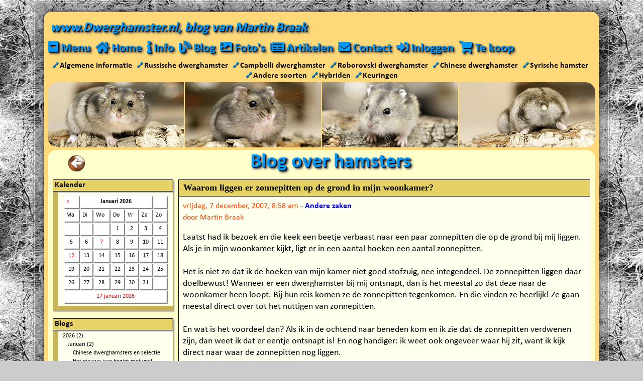

--- FILE ---
content_type: text/html; charset=UTF-8
request_url: https://www.dwerghamster.nl/blog/index.php?entry=entry071207-085807
body_size: 15898
content:
<!DOCTYPE html>
<html lang="nl">
<head>
<link rel="preload" href="https://www.dwerghamster.nl/templates/plugins/fontawesome_v513/webfonts/fa-solid-900.woff2" as="font" type="font/woff2" crossorigin="anonymous">
<link rel="preload" href="https://www.dwerghamster.nl/templates/plugins/fontawesome_v513/webfonts/fa-brands-400.woff2" as="font" type="font/woff2" crossorigin="anonymous">
<link rel="preload" href="https://www.dwerghamster.nl/templates/fonts/calibri400.woff2" as="font" type="font/woff2" crossorigin="anonymous">
<link rel="preload" href="https://www.dwerghamster.nl/templates/fonts/calibri700.woff2" as="font" type="font/woff2" crossorigin="anonymous">
<title>Waarom liggen er zonnepitten op de grond in mijn woonkamer?</title>
<link rel="alternate" type="application/rss+xml" title="Dwerghamster.nl Blog RSS 2.0 Feed" href="rss.php">
<link rel="alternate" type="application/rdf+xml" title="Dwerghamster.nl Blog RDF 1.0 Feed" href="rdf.php">
<link rel="alternate" type="application/atom+xml" title="Dwerghamster.nl Blog ATOM 0.3 Feed" href="atom.php">
<!-- Meta Data -->
<meta name="author" content="Martin Braak">
<meta name="keywords" content="blog, dwerghamster, hamster, martin, braak, vroomshoop">
<meta name="description" content="Laatst had ik bezoek en die keek een beetje verbaast naar een paar zonnepitten die op de grond bij mij liggen.">
<meta name="resource-type" content="document">
<meta name="copyright" content="(c) Martin Braak">
<!-- http://dublincore.org/documents/dces/ -->
<meta name="dc.title" content="Waarom liggen er zonnepitten op de grond in mijn woonkamer?">
<meta name="dc.creator" content="Martin Braak">
<meta name="dc.subject" content="blog, dwerghamster, hamster, martin, braak, vroomshoop">
<meta name="dc.description" content="Laatst had ik bezoek en die keek een beetje verbaast naar een paar zonnepitten die op de grond bij mij liggen.">
<meta name="dc.type" content="weblog">
<meta name="dc.type" content="blog">
<meta name="dc.format" scheme="IMT" content="text/html">
<meta name="dc.source" scheme="URI" content="https://www.dwerghamster.nl:80/blog/index.php">
<meta name="dc.language" scheme="RFC1766" content="nl-NL">
<meta name="dc.coverage" content="global">
<meta name="distribution" content="global">
<meta name="dc.rights" content="(c) Martin Braak">
<!-- Robots --><meta name="robots" content="all,index,follow,archive">
<meta name="revisit-after" content="7 days">
<meta name="viewport" content="width=device-width, initial-scale=1.0">
<meta name="theme-color" content="#F5C754">
<meta name="mobile-web-app-capable" content="yes">
<meta name="apple-touch-fullscreen" content="yes">
<meta name="apple-mobile-web-app-title" content="www.Dwerghamster.nl">
<meta name="apple-mobile-web-app-capable" content="yes">
<meta name="apple-mobile-web-app-status-bar-style" content="default">
<link rel="apple-touch-icon" sizes="180x180" href="https://www.dwerghamster.nl/apple-touch-icon-180x180.png">
<link rel="apple-touch-startup-image" href="https://www.dwerghamster.nl/apple-touch-icon-180x180.png">
<link rel="icon" type="image/png" sizes="180x180" href="https://www.dwerghamster.nl/apple-touch-icon-180x180.png">
<link rel="shortcut icon" type="image/x-icon" href="https://www.dwerghamster.nl/favicon.ico">
<style>
html {height: 100%;}body {min-height: 100%;font-family: Calibri, Fallbackfont, Candara, Verdana, Segoe, "Segoe UI", Optima, Arial, sans-serif; font-style: normal; font-variant: normal;background: #F5C754; background-image: none; }html, body, div, span, applet, object, iframe, h1, h2, h3, h4, h5, h6, p, blockquote, pre, a, abbr, acronym, address, big, cite, code, del, dfn, em, img, ins, kbd, q, s, samp, small, strike, strong, sub, sup, tt, var, b, u, i, center, dl, dt, dd, ol, ul, li, fieldset, form, label, legend, caption, thead, article, aside, canvas, details, embed, figure, figcaption, footer, header, hgroup, menu, nav, output, ruby, section, summary, time, mark, audio, video {margin: 0;padding: 0;border: 0;}article, aside, details, figcaption, figure, footer, header, hgroup, menu, nav, section {display: block;}table, tr, th, td, tbody, tfoot {margin: 0;padding: 0;font-size: 100%;}ol, ul {list-style: none;}a {color: #000000;text-decoration: none;outline: none;}a:hover {color: #FF0000; text-decoration: none;}a:focus {outline: 0;}img {font-style: italic;}h1 {font-size: 40px;font-weight: bold;color: #0099FF;text-shadow: 2px 2px 2px #000000, 4px 4px 4px #444444; }h2 {font-size: 15px;font-weight: bold;}@media screen and (max-width: 640px) {h1 {font-size: 2.0em; }}@font-face {font-family: 'Calibri';font-style: normal;font-weight: 400;src: local('Calibri'), url(/templates/fonts/calibri400.woff2) format('woff2');unicode-range: U+0000-00FF, U+0131, U+0152-0153, U+02BB-02BC, U+02C6, U+02DA, U+02DC, U+2000-206F, U+2074, U+20AC, U+2122, U+2191, U+2193, U+2212, U+2215, U+FEFF, U+FFFD;font-display: swap;}@font-face {font-family: 'Calibri';font-style: normal;font-weight: 700;src: local('Calibri Bold'), local('Calibri-Bold'), url(/templates/fonts/calibri700.woff2) format('woff2');unicode-range: U+0000-00FF, U+0131, U+0152-0153, U+02BB-02BC, U+02C6, U+02DA, U+02DC, U+2000-206F, U+2074, U+20AC, U+2122, U+2191, U+2193, U+2212, U+2215, U+FEFF, U+FFFD;font-display: swap;}@font-face {font-family: Fallbackfont;src: local('Candara'), local('Arial'), sans-serif;font-display: swap;line-gap-override: 7%;ascent-override: 100%;descent-override: 25%;size-adjust: 93%;}@font-face {font-family: Fallbackfont;font-weight: 700;src: local('Candara'), local('Arial'), sans-serif;font-display: swap;line-gap-override: 7%;ascent-override: 100%;descent-override: 25%;size-adjust: 98%;}.center {margin: auto;text-align: center;}.content h2 {display: inline;font-size: 20px;line-height: 0px;}.content a {color: #FF0000;font-weight: 900;}.float-left {float: left;}.float-right {float: right;}.clear { clear: both;}.container {display: block;width: calc(100% - 6px);min-width: 320px;background-color: #FFFFCC;border: 3px solid #F5C754; }.logo {grid-area: logo;font-style: italic;font-size: 20pt;line-height: 30px;font-weight: 800;color: #0099FF;text-shadow: 2px 2px 2px #000000, 4px 4px 4px #444444;text-align: center;background-color: #F5C754;padding: 0px;}.navmenu {position: sticky;top: 0;z-index: 100;}@media only screen and (min-width : 640px) {body {background: #FFD979;}.container {position: relative;width: 100%;max-width: 1090px;min-height: calc(100vh - 1px);background-color: #FFD979;border: 1px solid #FFD979;border-width: 1px 6px;padding-top: 0px;}.wrapper {display: grid;grid-template-columns: 1fr;grid-template-rows: auto auto auto auto auto auto 1fr 149px;grid-template-areas:"logo""navmenu""shortcutmenu""banner""title""dropdownmenu_content""content""footer";grid-gap: 0px;background-color: #FFD979;}.logo {width: 100%;background-color: #FFD979;text-align: left;}}@media only screen and (min-width : 1090px) {.container {position: absolute;left: 50%;margin-right: -50%;transform: translate(-50%, 0%);}}@media only screen and (min-width : 1200px) {body {background: #CCCCCC;background-image: url(/templates/images/background/background-snow-forest.webp); overflow-y:scroll; }.container {min-height: calc(100vh - 73px);background-color: rgba(0, 0, 0, 0);padding-top: 36px;border: none;}.wrapper {min-height: calc(100vh - 73px);}.container::before, .container::after {content: "";position: absolute;top: 36px;bottom: 0;width: 31px;background-repeat: repeat-y;}.container::before {left: -30px;background: url('/templates/images/border/border-left-normal.png') repeat-y;z-index: -1;}.container::after {right: -30px;background: url('/templates/images/border/border-right-normal.png') repeat-y;z-index: -1;}.logo::before, .footer::before {content: "";position: absolute;height: 36px;background-repeat: no-repeat;width: 1150px;z-index: -1;}.logo::before {top: 0;left: -30px;background-image: url('/templates/images/border/border-top-normal.png'); z-index: -1;}.footer::before {bottom: -36px;left: -30px;background-image: url('/templates/images/border/border-bottom-normal.png'); }}
</style>
<style>
@media only screen and (min-width : 640px) {
.banner { background-image: url(https://www.dwerghamster.nl/templates/images/banner.jpg); }
}
</style>
</head>
<body>
<div class="container">
<div class="wrapper">
<div class="logo"><div style="padding: 5px;">www.Dwerghamster.nl, blog van Martin Braak</div></div>
<style>
.navmenu {display: flow-root;min-height: 43px; padding-top: 3px; margin: 0px;background-color: #F5C754;}.shortcutmenu, .shortcutmenubottom {font-size: 15px;font-weight: 900;text-align: center;padding-bottom: 3px;background-color: #FFFFCC;transition: color .4s ease;}.shortcutmenu {visibility: visible;padding-top: 10px;}.shortcutmenubottom {padding-top: 20px;}.shortcutmenu i, .shortcutmenubottom a {min-width: 15px;}.shortcutmenu a, .shortcutmenubottom a {color: #0000AA;text-decoration: underline;text-decoration-color: transparent;}.shortcutmenu a:hover, .shortcutmenubottom a:hover {color: #0000FF;text-decoration-color: #FF0000;}.shortcutmenu_linksymbol {position: relative;top: -1px;font-size: 12px;color: #0099FF;text-shadow: 1px 1px 1px #000000;}.dropdownmenu {display: block;width: 100%;padding: 5px 0px 5px 0px;margin-right: 5px;}.dropdownmenu_buttontext {font-size: clamp(18px, 5vw, 32px); line-height: 1;font-weight: 800;color: #0099FF;text-shadow: 2px 2px 2px #000000, 4px 4px 4px #444444;transition: font-size 0.4s ease, color 0.4s ease, text-shadow 0.4s ease;}.dropdownmenu_buttontext_pressed {color: #FF0000;text-shadow: 2px 2px 2px #FFFFFF, 4px 4px 4px #FFFFFF;transition: font-size 0.4s ease, color 0.4s ease, text-shadow 0.4s ease;}.dropdownmenu_content {visibility: hidden;display: none;padding: 10px;margin: 0px;font-size: 20px; background-color: #FFFFCC;word-break: break-word;}a.close {position: absolute;right: 10px;line-height: 1;font-size: 1.5em;text-decoration: none;color: #0099FF;text-shadow: 2px 2px 2px #000000;}a.close:hover {color: #FF0000;transition: color 1s ease;}.title {position: relative;top: -1px;text-align: center;background-image: url('/templates/images/border-title-mobile.png');background-size: 100%; background-repeat: no-repeat;background-color: #FFFFCC;padding-top: 5px;}.content {display: block;visibility: visible;padding: 10px;margin: 0px;font-size: 20px; background-color: #FFFFCC;word-break: break-word;}.footer {min-height: 150px;background-size: 100%;background-image: url('/templates/images/footer-mobile-long.png');background-repeat: no-repeat;padding-top: 5px;background-color: #F5C754;}.footer_copyright {font-style: italic;font-size: 40px;font-weight: 800;color: #0099FF;text-shadow: 2px 2px 2px #000000;text-align: center;margin-top: 15px;background-color: #F5C754;}.footer_stats {display: block;background-color: #F5C754;text-align: center;}.footer_updates {background-color: #F5C754;text-align: center;}.footer_updates a {color: #FF0000;}.footer_socialmedia {background-color: #F5C754;display: block;text-align: center;padding: 5px 0px 10px 0px;}@media only screen and (max-width : 640px) {.banner {visibility: hidden; background-image: none;}}@media only screen and (min-width : 640px) {.navmenu {grid-area: navmenu;display: block;min-height: initial;z-index: 100;width: 1090px;padding: 0px;background-color: #FFD979;}.dropdownmenu_buttontext {font-size: 18pt;}.dropdownmenu_buttontext:hover {color: #FF0000;text-shadow: 2px 2px 2px #FFFFFF, 4px 4px 4px #FFFFFF;transition: color .4s ease;}.dropdownmenu_buttontext_pressed {color: #FF0000;text-shadow: 2px 2px 2px #FFFFFF;transition: color .4s ease;}.dropdownmenu_content {grid-area: dropdownmenu_content;max-width: calc(100%); border: 10px solid #FFFFCC;background-color: #FFFFCC;font-size: 18px;word-break: break-word;visibility: hidden;display: none;}a.close {float: right;line-height: 1;font-size: 1.5em;text-decoration: none;color: #0099FF;text-shadow: 2px 2px 2px #000000, 4px 4px 4px #444444;}a.close:hover {color: #FF0000;transition: color 0.25s ease;text-shadow: 2px 2px 2px #FFFFFF, 4px 4px 4px #FFFFFF;}.shortcutmenu {grid-area: shortcutmenu;font-size: 14px;background-color: #FFD979;padding-top: 3px;}.shortcutmenubottom {display: none;}.shortcutmenu i, .shortcutmenubottom a {min-width: 10px;}.shortcutmenu a {color: #000000;font-weight: 900;font-size: 12pt;text-decoration: underline;text-decoration-color: transparent;transition: color .4s ease;}.shortcutmenu a:hover {color: #1073ed;text-decoration-color: #FF0000;transition: all .4s ease;}.shortcutmenu i {font-size: 8px;}.banner {grid-area: banner;background-color: #FFDC79;background-size: 100%;height: 130px;border-radius: 20px;}.title {grid-area: title;position: static;width: 100%;background-color: #FFFFCC;background-image: url('/templates/images/border-title-normal.png');}.content {grid-area: content;max-width: calc(100%); border: 10px solid #FFFFCC; background-color: #FFFFCC;font-size: 18px;padding: 0px;}.footer {grid-area: footer;bottom: 100px;height: 150px;background-size: 100%;background-image: url('/templates/images/footer.png?v1');background-repeat: no-repeat;background-color: #FFDC79;display: grid;grid-template-columns: 500px 1fr;grid-template-rows: 90px 20px 20px;grid-template-areas:"footer_copyright footer_socialmedia""footer_stats footer_socialmedia""footer_updates footer_socialmedia";grid-gap: 0px;}.footer_copyright {grid-area: footer_copyright;font-size: 40pt;line-height: 30px;text-align: left;margin-top: 45px;margin-left: 60px;background-color: #FFDC79;}.footer_stats {grid-area: footer_stats;margin-left: 30px;background-color: #FFDC79;}.footer_updates {grid-area: footer_updates;margin-left: 30px;background-color: #FFDC79;}.footer_updates a {color: #FF0000;}.footer_socialmedia {grid-area: footer_socialmedia;margin-top: 40px;background-color: #FFDC79;}} #navigation {margin: 0px auto;margin-left: 0px;font-size: 18pt;line-height: 0px;font-weight: 800;color: #FFAA44;text-shadow: 2px 2px 2px #000000, 4px 4px 4px #444444;}#navigation li {padding: 5px 10px 10px 0px;}#navigation a {color: #0099FF;transition: color .4s ease;}#navigation a:hover {color: #FF0000;text-shadow: 2px 2px 2px #FFFFFF, 4px 4px 4px #FFFFFF;transition: color .4s ease;}#navigation li {float: left;}#navigation .nav_menutext {font-size: 18pt;}@media only screen and (max-width : 640px) {#navigation {font-size: clamp(18px, 5vw, 32px);}#navigation li {float: right;}#navigation .nav_menutext {font-size: 0px;}} @media only screen and (min-width : 640px) {.ddm_menu {display: grid;grid-template-columns: 350px 350px 350px;grid-template-areas:"ddm_menu_column1 ddm_menu_column2 ddm_menu_column3";grid-gap: 0px;max-height: calc(100vh - 100px);}.ddm_menu_column1 {grid-area: ddm_menu_column1;width: 100%;background-color: #FFFFCC;}.ddm_menu_column2 {grid-area: ddm_menu_column2;width: 100%;background-color: #FFFFCC;}.ddm_menu_column3 {grid-area: ddm_menu_column3;width: 100%;background-color: #FFFFCC;}.ddm_menu h2 {display: block;height: 22px;padding-left: 3px;margin: 0px 0px 2px -10px;font-size: 12pt;font-style: normal;line-height: normal;background-color: #E6D164;color: #000000;border: 1px solid #000;border-right-color: #C6B154;box-shadow: 2px 2px 2px #AAAAAA;}.ddm_menublock {width: 300px;padding: 0px;margin: 15px 0px 15px 15px;background: #FFFFEE;border-top: 0px;border-left: 10px solid #C6B154;border-bottom: 10px solid #C6B154;border-right: 1px solid #B6A154;box-shadow: 2px 2px 2px #AAAAAA;}.ddm_menublock span {display: block;width: 220px;margin-left: 2px;font-size: 14px;line-height: 15px;white-space: nowrap;text-overflow: ellipsis;overflow: hidden;}}@media only screen and (max-width : 640px) {.ddm_menu {display: grid;grid-template-columns: 1fr;grid-template-areas:"ddm_menu_column1""ddm_menu_column2""ddm_menu_column3";grid-gap: 0px;}.ddm_menu_column1 {grid-area: ddm_menu_column1;width: 100%;background-color: #FFFFCC;}.ddm_menu_column2 {grid-area: ddm_menu_column2;width: 100%;background-color: #FFFFCC;}.ddm_menu_column3 {grid-area: ddm_menu_column3;width: 100%;background-color: #FFFFCC;margin-bottom: 15px;}.ddm_menublock {width: calc(100% - 45px);padding: 0px;margin: 15px 0px 0px 15px;background: #FFFFEE;border-top: 0px;border-left: 10px solid #C6B154;border-bottom: 10px solid #C6B154;border-right: 1px solid #B6A154;box-shadow: 2px 2px 2px #AAAAAA;}.ddm_menu h2 {display: block;height: 22px;padding-left: 3px;margin: 0px 0px 2px -10px;font-size: 12pt;font-style: normal;line-height: normal;background-color: #E6D164;color: #000000;border: 1px solid #000;border-right-color: #C6B154;;box-shadow: 2px 2px 2px #AAAAAA;}.ddm_menublock span {display: block;margin-left: 2px;font-size: 14px;line-height: 15px;white-space: nowrap;text-overflow: ellipsis;-o-text-overflow: ellipsis;overflow: hidden;}}#sidemenu {width: 240px;padding: 0px;margin-left: 0px;margin-right: 8px;margin-top: 0px;}#sidemenu h2 {}.sidemenu_block {padding: 0px;margin: 0px 0px 15px 0px;background: #FFFFEE;border-top: 0px;border-left: 10px solid #C6B154;border-bottom: 10px solid #C6B154;border-right: 1px solid #B6A154;box-shadow: 2px 2px 2px #AAAAAA;}.sidemenu_block h2 {display: block;min-height: 22px;padding-left: 3px;margin-top: 0px;margin-bottom: 2px;margin-left: -10px;font-size: 12pt;font-style: normal;line-height: normal;background-color: #E6D164;color: #000000;border-top: 1px solid #000;border-left: 1px solid #000;border-bottom: 1px solid #000;border-right: 1px solid #C6B154;box-shadow: 2px 2px 2px #AAAAAA;}.sidemenu_block span {display: block;margin-left: 2px;font-size: 14px;line-height: 15px;white-space: nowrap;text-overflow: ellipsis;overflow: hidden;}.sidemenu_block a {color: #000000;font-weight: normal;line-height: 120%;}.sidemenu_block a:hover {color: #FF0000;font-weight: normal;}@media only screen and (min-width : 640px) {#sidemenu_button {display: none;}.sidemenu_and_content {display: grid;grid-template-columns: 240px 820px;grid-template-rows: auto auto;grid-template-areas:"sidemenu_and_content-sidemenu sidemenu_and_content-content";grid-gap: 10px;}.sidemenu_and_content-sidemenu {grid-area: sidemenu_and_content-sidemenu;}.sidemenu_and_content-content {grid-area: sidemenu_and_content-content;}}@media only screen and (max-width : 640px) {#sidemenu_button {display: block;font-size: 18px;cursor: pointer;text-align: center;color: #FFFFFF;background-color: #0099FF;width: 100%;border: 1px solid #000;margin-bottom: 15px;}#sidemenu {display: none;position: relative;float: none;left: 0px;top: 0px;width: 100%;}}.foto {border: 0;}.foto-blauw {border: 2px solid #0000FF;padding: 1px;margin: 4px;}.foto-blauw-zondermarge {border: 2px solid #0000FF;padding: 1px;margin: 0px;}@media only screen and (max-width : 640px) {.foto {width: 100%;max-width: 100%;height: auto;vertical-align: middle;shape-margin: 0.75rem;}.foto-blauw {width: 96%;max-width: 100%;height: auto;vertical-align: middle;shape-margin: 0.75rem;}.foto-blauw-zondermarge {width: 96%;max-width: 100%;height: auto;vertical-align: middle;shape-margin: 0.75rem;}}#terugbutton {position: relative;top: 10px;left: 40px;display: block;float: left;width: 35px;height: 34px;background: url('/templates/images/terugbutton.png') no-repeat;text-indent: -99999px; }#vooruitbutton {position: relative;top: 10px;right: 40px;display: block;float: right;width: 35px;height: 34px;background: url('/templates/images/vooruitbutton.png') no-repeat;text-indent: -99999px;}#terugbutton:hover {background-position: 0 -35px;}#vooruitbutton:hover {background-position: 0 -35px;}@media only screen and (max-width : 640px) {#terugbutton {background-size: 100%;top: 1vw;left: 1vw;margin-right: 5px;}#terugbutton:hover {filter: hue-rotate(300deg); }#vooruitbutton {background-size: 100%;top: 1vw;right: 1vw;margin-left: 5px;}#vooruitbutton:hover {filter: hue-rotate(300deg);}}#scrollbackbutton {display: none;position: fixed;bottom: 35px;right: 35px;z-index: 99;font-size: 18px;border: 1px solid #000000;outline: none;background-color: #FFD979;cursor: pointer;padding: 15px;border-radius: 4px;color: #0099FF;text-shadow: 2px 2px 2px #000000;transition: all .4s ease;}#scrollbackbutton:hover {color: #FF0000;}@media only screen and (max-width : 1150px) {#scrollbackbutton {visibility: hidden;}}.alert-box {color: #666666;border-radius: 10px;font-size: 16px;padding: 10px 10px 10px 36px;margin: 10px;}.alert-box span {font-weight: bold;text-transform: uppercase;}.error {background: #ffecec url('/templates/images/alerts/error.png') no-repeat 10px 50%;border:1px solid #f5aca6;}.success {background:#e9ffd9 url('/templates/images/alerts/success.png') no-repeat 10px 50%;border:1px solid #a6ca8a;}.warning {background:#fff8c4 url('/templates/images/alerts/warning.png') no-repeat 10px 50%;border:1px solid #f2c779;}.notice {background:#e3f7fc url('/templates/images/alerts/notice.png') no-repeat 10px 50%;border:1px solid #8ed9f6;}.jssocials-shares {margin: -0.3em 0;text-align: center;}.jssocials-shares * {box-sizing: border-box; }.jssocials-share {display: inline-block;vertical-align: top;margin: 0.3em 0.6em 0.3em 0; }.jssocials-share:last-child {margin-right: 0; }.jssocials-share-logo {width: 1em;vertical-align: middle;font-size: 1.5em; }img.jssocials-share-logo {width: auto;height: 1em; }.jssocials-share-link {display: inline-block;text-align: center;text-decoration: none;line-height: 1; }.jssocials-share-link.jssocials-share-link-count {padding-top: .2em; }.jssocials-share-link.jssocials-share-link-count .jssocials-share-count {display: block;font-size: .6em;margin: 0 -.5em -.8em -.5em; }.jssocials-share-link.jssocials-share-no-count {padding-top: .5em; }.jssocials-share-link.jssocials-share-no-count .jssocials-share-count {height: 1em; }.jssocials-share-label {padding-left: 0.3em;vertical-align: middle; }.jssocials-share-count-box {display: inline-block;height: 1.5em;padding: 0 0.3em;line-height: 1;vertical-align: middle;cursor: default; }.jssocials-share-count-box.jssocials-share-no-count {display: none; }.jssocials-share-count {line-height: 1.5em;vertical-align: middle; }.jssocials-share-twitter .jssocials-share-link {background: #00aced; }.jssocials-share-twitter .jssocials-share-link:hover {background: #0087ba; }.jssocials-share-facebook .jssocials-share-link {background: #3b5998; }.jssocials-share-facebook .jssocials-share-link:hover {background: #2d4373; }.jssocials-share-linkedin .jssocials-share-link {background: #007bb6; }.jssocials-share-linkedin .jssocials-share-link:hover {background: #005983; }.jssocials-share-pinterest .jssocials-share-link {background: #cb2027; }.jssocials-share-pinterest .jssocials-share-link:hover {background: #9f191f; }.jssocials-share-email .jssocials-share-link {background: #3490F3; }.jssocials-share-email .jssocials-share-link:hover {background: #0e76e6; }.jssocials-share-messenger .jssocials-share-link {background: #0084ff; }.jssocials-share-messenger .jssocials-share-link:hover {background: #006acc; }.jssocials-share-whatsapp .jssocials-share-link {background: #29a628;border: 1px solid #249123; }.jssocials-share-whatsapp .jssocials-share-link:hover {background: #1f7d1e; }.jssocials-share-link {padding: .5em .6em;color: #fff;transition: background 200ms ease-in-out, border-color 200ms ease-in-out; }.jssocials-share-link:hover, .jssocials-share-link:focus, .jssocials-share-link:active {color: #fff; }.jssocials-share-count-box {position: relative;height: 2.5em;padding: 0 .3em;margin-left: 0.3em;background: #f5f5f5;transition: background 200ms ease-in-out, border-color 200ms ease-in-out; }.jssocials-share-count-box:hover {background: gainsboro; }.jssocials-share-count-box:hover:after {border-color: transparent gainsboro transparent transparent; }.jssocials-share-count-box:after {content: "";display: block;position: absolute;top: 0.85em;left: -0.3em;width: 0;height: 0;border-width: 0.4em 0.4em 0.4em 0;border-style: solid;border-color: transparent #f5f5f5 transparent transparent;transform: rotate(360deg);transition: background 200ms ease-in-out, border-color 200ms ease-in-out; }.jssocials-share-count-box .jssocials-share-count {line-height: 2.5em;color: #444; }.jssocials-share-link { border-radius: 50%; }.jssocials-sharethis {grid-area: footer_copyright;font-style: italic;font-size: 20pt;line-height: 30px;font-weight: 800;color: #0099FF;text-shadow: 2px 2px 2px #000000;text-align: center;margin-bottom: 5px;}@media only screen and (max-width : 640px) {.jssocials-sharethis {text-align: center;margin-left: 0px;margin-bottom: 10px;}}
</style>
<style>
#feetbutton {display: inline-block;float: left;width: 28px;height: 28px;margin: 6px 15px 0px 0px;background: url('https://www.dwerghamster.nl/templates/blog/images/feed-icon-28x28.png') no-repeat;}@media only screen and (max-width : 640px) {#feetbutton {float: none;margin: 0px 0px 10px 0px;}}form {margin: 0;padding: 0}input, select, option, textarea {font-size: 12;}code, pre {font-family: 'Courier New', Courier, Fixed;font-size: 12;}blockquote {color: #666666;padding-left: 1.5em;border-left: 5px solid #999999;margin: 1.5em 3.0em 0 1.0em;}#img_float_left {float: left;margin: 2px 8px 4px 2px;}#img_float_right {float: right;margin: 2px 2px 4px 8px;}#content .entry,#content .preview,#content .static,#content .comment {padding-bottom: 10px;}#content .entry a {color: #0000ff;}#content .entry .blog_title,#content .preview .blog_title,#content .static .blog_title,#content .comment .blog_title {font-family: Verdana;font-size: 12;font-weight: bold;color: #000000;border-color: #000000;padding: .3em .5em;border-width: 1px 1px 0px 1px;border-style: solid;background-color: #E6D164;}#content .blog_title img {padding: 0px 10px 0px 0px;}#content .blog_title_buttons {float: right;position: relative;top: -15px;right: 2px;display: inline;}#content .entry .blog_body,#content .static .blog_body,#content .comment .blog_body {width: calc(100% - (18px));line-height: 1.3em;background-color: #FFFFEE;padding: 8px;margin: 0px;border: 1px solid #000000;color: #000000;}#content .preview .blog_body {width: 750px;line-height: 1.3em;background-color: #FFFFEE;padding: 10px;margin: 0;border: 1px solid #000000;color: #000000;}#content .entry .blog_body_clear,#content .preview .blog_body_clear,#content .static .blog_body_clear,#content .comment .blog_body_clear {padding: 0px;border-color: #FFFFFFF;border-width: 0px;border-style: solid;}#content .entry .blog_body_solid,#content .preview .blog_body_solid,#content .static .blog_body_solid,#content .comment .blog_body_solid {padding: 1px;border-color: #000000;background: #FFFFEE;border-width: 5px;border-style: solid;}#content .entry .blog_date,#content .preview .blog_date,#content .static .blog_date,#content .comment .blog_date {font-size: .9em;color: #FF4400;margin-bottom: 1em;}.blog_ip_address {font-size: 0.8em;}#content .entry .blog_comment,#content .preview .blog_comment,#content .static .blog_comment,#content .comment .blog_comment {padding: .5em;color: #663;background-color: #FFF;border-width: 0 1px 1px 1px;border-style: solid;border-color: #660;}.blogcalendar {border: 0px;padding: 4px;margin: 0 auto;width: 95%;}.blogcalendar td {border-color: #EEEEEE; border-style: solid;border-width: 1px;background-color: #FFFFFF;box-shadow: 2px 2px 1px #888888;font-size: 12px;padding: 4px;}.blogcalendar td:hover {background-color: #FFFF88;cursor: default;}.blogcalendar td a {color: #FF0000;}#sbmenu_tree ul {list-style: none inside;padding: 0 0 0 10px;margin: 0;}#sbmenu_tree li {font-size: 12px;margin: 0px;padding: 2px 4px 0px 0px;}#sbmenu_categories ul {list-style: none inside;padding: 0 0 0 10px;margin: 0;}#sbmenu_categories li {font-size: 12px;margin: 0px;padding: 2px 4px 0px 0px;}#sbmenu_comments ul {list-style: none inside;padding: 0 0 0 10px;margin: 0;}#sbmenu_comments li {font-size: 12px;margin: 0px;padding: 2px 4px 0px 0px;}#sbmenu_links ul {list-style: none inside;padding: 0 0 0 10px;margin: 0;}#sbmenu_links li {font-size: 12px;margin: 0px;padding: 2px 4px 0px 0px;}#sbmenu_counter ul {list-style: none inside;padding: 0 0 0 10px;margin: 0;}#sbmenu_counter li {font-size: 12px;margin: 0px;padding: 2px 4px 0px 0px;}#sbbutton_edit {position:relative;top: -3px;display: block;float: left;width: 20px;height: 20px;background: url('https://www.dwerghamster.nl/templates/blog/images/sbbutton_edit.png') no-repeat;}#sbbutton_delete {position:relative;top: -3px;display: block;float: left;width: 20px;height: 20px;background: url('https://www.dwerghamster.nl/templates/blog/images/sbbutton_delete.png') no-repeat;}#sbbutton_comment {position:relative;top: -3px;display: block;float: left;width: 30px;height: 30px;background: url('https://www.dwerghamster.nl/templates/blog/images/sbbutton_comment.png') no-repeat;}.blogform {width: 100%;background-color: #FFFFEE;border: 1px solid#444;text-align: left;-moz-box-shadow:1px 1px 4px #000;-webkit-box-shadow:1px 1px 4px #000;box-shadow:1px 1px 4px #000;border-spacing: 10px 5px;padding: 5px 5px;margin-bottom: 10px;}.blogform_titel {color: #000000;font-size: 25px;font-weight: bold;padding: 0px 4px 4px 0px;}@media only screen and (max-width : 640px) {iframe {max-width: 100%;}}
</style>
<style>
.fa,.fas,.far,.fal,.fad,.fab {-moz-osx-font-smoothing: grayscale;-webkit-font-smoothing: antialiased;display: inline-block;font-style: normal;font-variant: normal;text-rendering: auto;line-height: 1; }.fa-lg {font-size: 1.33333em;line-height: 0.75em;vertical-align: -.0667em; }.fa-xs {font-size: .75em; }.fa-sm {font-size: .875em; }.fa-1x {font-size: 1em; }.fa-2x {font-size: 2em; }.fa-3x {font-size: 3em; }.fa-4x {font-size: 4em; }.fa-5x {font-size: 5em; }.fa-6x {font-size: 6em; }.fa-7x {font-size: 7em; }.fa-8x {font-size: 8em; }.fa-9x {font-size: 9em; }.fa-10x {font-size: 10em; }.fa-fw {text-align: center;width: 1.25em; }.fa-ul {list-style-type: none;margin-left: 2.5em;padding-left: 0; }.fa-ul > li {position: relative; }.fa-li {left: -2em;position: absolute;text-align: center;width: 2em;line-height: inherit; }.fa-border {border: solid 0.08em #eee;border-radius: .1em;padding: .2em .25em .15em; }.fa-pull-left {float: left; }.fa-pull-right {float: right; }.fa.fa-pull-left,.fas.fa-pull-left,.far.fa-pull-left,.fal.fa-pull-left,.fab.fa-pull-left {margin-right: .3em; }.fa.fa-pull-right,.fas.fa-pull-right,.far.fa-pull-right,.fal.fa-pull-right,.fab.fa-pull-right {margin-left: .3em; }.fa-spin {-webkit-animation: fa-spin 2s infinite linear;animation: fa-spin 2s infinite linear; }.fa-pulse {-webkit-animation: fa-spin 1s infinite steps(8);animation: fa-spin 1s infinite steps(8); }@-webkit-keyframes fa-spin {0% {-webkit-transform: rotate(0deg);transform: rotate(0deg); }100% {-webkit-transform: rotate(360deg);transform: rotate(360deg); } }@keyframes fa-spin {0% {-webkit-transform: rotate(0deg);transform: rotate(0deg); }100% {-webkit-transform: rotate(360deg);transform: rotate(360deg); } }.fa-rotate-90 {-ms-filter: "progid:DXImageTransform.Microsoft.BasicImage(rotation=1)";-webkit-transform: rotate(90deg);transform: rotate(90deg); }.fa-rotate-180 {-ms-filter: "progid:DXImageTransform.Microsoft.BasicImage(rotation=2)";-webkit-transform: rotate(180deg);transform: rotate(180deg); }.fa-rotate-270 {-ms-filter: "progid:DXImageTransform.Microsoft.BasicImage(rotation=3)";-webkit-transform: rotate(270deg);transform: rotate(270deg); }.fa-flip-horizontal {-ms-filter: "progid:DXImageTransform.Microsoft.BasicImage(rotation=0, mirror=1)";-webkit-transform: scale(-1, 1);transform: scale(-1, 1); }.fa-flip-vertical {-ms-filter: "progid:DXImageTransform.Microsoft.BasicImage(rotation=2, mirror=1)";-webkit-transform: scale(1, -1);transform: scale(1, -1); }.fa-flip-both, .fa-flip-horizontal.fa-flip-vertical {-ms-filter: "progid:DXImageTransform.Microsoft.BasicImage(rotation=2, mirror=1)";-webkit-transform: scale(-1, -1);transform: scale(-1, -1); }:root .fa-rotate-90,:root .fa-rotate-180,:root .fa-rotate-270,:root .fa-flip-horizontal,:root .fa-flip-vertical,:root .fa-flip-both {-webkit-filter: none;filter: none; }.fa-stack {display: inline-block;height: 2em;line-height: 2em;position: relative;vertical-align: middle;width: 2.5em; }.fa-stack-1x,.fa-stack-2x {left: 0;position: absolute;text-align: center;width: 100%; }.fa-stack-1x {line-height: inherit; }.fa-stack-2x {font-size: 2em; }.fa-inverse {color: #fff; }.fa-blog:before {content: "\f781"; }.fa-blogger:before {content: "\f37c"; }.fa-blogger-b:before {content: "\f37d"; }.fa-image:before {content: "\f03e"; }.fa-newspaper:before {content: "\f1ea"; }.fa-envelope:before {content: "\f0e0"; }.fa-caret-square-up:before {content: "\f151"; }.fa-caret-square-down:before {content: "\f150"; }.fa-home:before {content: "\f015"; }.fa-info:before {content: "\f129"; }.fa-cogs:before {content: "\f085"; }.fa-sign-in-alt:before {content: "\f2f6"; }.fa-sign-out-alt:before {content: "\f2f5"; }.fa-link:before {content: "\f0c1"; }.fa-facebook:before {content: "\f09a"; }.fa-facebook-f:before {content: "\f39e"; }.fa-facebook-messenger:before {content: "\f39f"; } .fa-twitter:before {content: "\f099"; }.fa-twitter-square:before {content: "\f081"; }.fa-vk:before {content: "\f189"; }.fa-google:before {content: "\f1a0"; }.fa-linkedin-in:before {content: "\f0e1"; }.fa-pinterest:before {content: "\f0d2"; }.fa-stumbleupon:before {content: "\f1a4"; }.fa-paper-plane:before {content: "\f1d8"; }.fa-whatsapp:before {content: "\f232"; } .fa-comment:before {content: "\f075"; } .fa-at:before {content: "\f1fa"; } .fa-plus-circle:before {content: "\f055"; }.fa-minus-circle:before {content: "\f056"; }.fa-arrow-up:before {content: "\f062"; }.fa-arrow-down:before {content: "\f063"; }.fa-pen:before {content: "\f304"; }.fa-shopping-cart:before {content: "\f07a"; }.fa-share:before {content: "\f064"; }.sr-only {border: 0;clip: rect(0, 0, 0, 0);height: 1px;margin: -1px;overflow: hidden;padding: 0;position: absolute;width: 1px; }.sr-only-focusable:active, .sr-only-focusable:focus {clip: auto;height: auto;margin: 0;overflow: visible;position: static;width: auto; }@font-face {font-family: 'Font Awesome 5 Brands';font-style: normal;font-weight: 400;font-display: block;src: url("/templates/plugins/fontawesome_v513/webfonts/fa-brands-400.eot");src: url("/templates/plugins/fontawesome_v513/webfonts/fa-brands-400.eot?#iefix") format("embedded-opentype"), url("/templates/plugins/fontawesome_v513/webfonts/fa-brands-400.woff2") format("woff2"), url("/templates/plugins/fontawesome_v513/webfonts/fa-brands-400.woff") format("woff"), url("/templates/plugins/fontawesome_v513/webfonts/fa-brands-400.ttf") format("truetype"), url("/templates/plugins/fontawesome_v513/webfonts/fa-brands-400.svg#fontawesome") format("svg"); }.fab {font-family: 'Font Awesome 5 Brands';font-weight: 400;}@font-face {font-family: 'Font Awesome 5 Free';font-style: normal;font-weight: 400;font-display: block;src: url("/templates/plugins/fontawesome_v513/webfonts/fa-regular-400.eot");src: url("/templates/plugins/fontawesome_v513/webfonts/fa-regular-400.eot?#iefix") format("embedded-opentype"), url("/templates/plugins/fontawesome_v513/webfonts/fa-regular-400.woff2") format("woff2"), url("/templates/plugins/fontawesome_v513/webfonts/fa-regular-400.woff") format("woff"), url("/templates/plugins/fontawesome_v513/webfonts/fa-regular-400.ttf") format("truetype"), url("/templates/plugins/fontawesome_v513/webfonts/fa-regular-400.svg#fontawesome") format("svg");}.far {font-family: 'Font Awesome 5 Free';font-weight: 400; }@font-face {font-family: 'Font Awesome 5 Free';font-style: normal;font-weight: 900;font-display: block;src: url("/templates/plugins/fontawesome_v513/webfonts/fa-solid-900.eot");src: url("/templates/plugins/fontawesome_v513/webfonts/fa-solid-900.eot?#iefix") format("embedded-opentype"), url("/templates/plugins/fontawesome_v513/webfonts/fa-solid-900.woff2") format("woff2"), url("/templates/plugins/fontawesome_v513/webfonts/fa-solid-900.woff") format("woff"), url("/templates/plugins/fontawesome_v513/webfonts/fa-solid-900.ttf") format("truetype"), url("/templates/plugins/fontawesome_v513/webfonts/fa-solid-900.svg#fontawesome") format("svg"); }.fa,.fas {font-family: 'Font Awesome 5 Free';font-weight: 900; }
</style>
<div class="navmenu">
<div class="topmenu">
<ul id="navigation">
<li><a href="#" class="dropdownmenu_button">
<span class="dropdownmenu_buttontext"><i class="fas fa-caret-square-down"></i> Menu</span>
</a></li>
<li><a href="https://www.dwerghamster.nl/index.php"><i class="fas fa-home"></i> <span class="nav_menutext">Home</span></a></li>
<li><a href="https://www.dwerghamster.nl/algemeen/martin_braak/index.php"><i class="fas fa-info"></i> <span class="nav_menutext">Info</span></a></li>
<li><a href="https://www.dwerghamster.nl/blog/index.php"><i class="fas fa-blog"></i> <span class="nav_menutext">Blog</span></a></li>
<li><a href="https://www.dwerghamster.nl/fotoalbum/index.php"><i class="fas fa-image"></i> <span class="nav_menutext">Foto's</span></a></li>
<li><a href="https://www.dwerghamster.nl/artikelen/index.php"><i class="fas fa-newspaper"></i> <span class="nav_menutext">Artikelen</span></a></li>
<li><a href="https://www.dwerghamster.nl/algemeen/contact/index.php"><i class="fas fa-envelope"></i> <span class="nav_menutext">Contact</span></a></li>
<li><a href="https://www.dwerghamster.nl/leden/login/index.php"><i class="fas fa-sign-in-alt"></i> <span class="nav_menutext">Inloggen</span></a></li>
<li><a href="https://www.dwerghamster.nl/tekoop/index.php"><i class="fas fa-shopping-cart"></i> <span class="nav_menutext">Te koop</span></a></li>
</ul>
</div>
</div>
<div class="banner"></div>
<div class="title">
<input type="image" id="terugbutton" src="https://www.dwerghamster.nl/templates/images/terugbutton-empty.png" alt="Terug naar vorige pagina" onClick="history.go(-1)">
<h1 id="title">Blog over hamsters</h1>
</div>
<div class="shortcutmenu">
<span style="white-space: nowrap;"><span class="shortcutmenu_linksymbol">&#128279</span>&nbsp;<a href="https://www.dwerghamster.nl/algemeen/introductie/index.php" title="Algemene informatie over hamsters">Algemene informatie</a></span>
<span style="white-space: normal;"> </span>
&nbsp; <span style="white-space: nowrap;"><span class="shortcutmenu_linksymbol">&#128279</span>&nbsp;<a href="https://www.dwerghamster.nl/russische/algemeen/index.php" title="Alles over de Russische dwerghamster">Russische dwerghamster</a></span>
<span style="white-space: normal;"> </span>
&nbsp; <span style="white-space: nowrap;"><span class="shortcutmenu_linksymbol">&#128279</span>&nbsp;<a href="https://www.dwerghamster.nl/campbelli/algemeen/index.php" title="Alles over de Campbelli dwerghamster">Campbelli dwerghamster</a></span>
<span style="white-space: normal;"> </span>
&nbsp; <span style="white-space: nowrap;"><span class="shortcutmenu_linksymbol">&#128279</span>&nbsp;<a href="https://www.dwerghamster.nl/roborovski/algemeen/index.php" title="Alles over de Roborovski dwerghamster">Roborovski dwerghamster</a></span>
<span style="white-space: normal;"> </span>
&nbsp; <span style="white-space: nowrap;"><span class="shortcutmenu_linksymbol">&#128279</span>&nbsp;<a href="https://www.dwerghamster.nl/chinese/algemeen/index.php" title="Alles over de Chinese dwerghamster">Chinese dwerghamster</a></span>
<span style="white-space: normal;"> </span>
&nbsp; <span style="white-space: nowrap;"><span class="shortcutmenu_linksymbol">&#128279</span>&nbsp;<a href="https://www.dwerghamster.nl/syrischehamster/index.php" title="Alles over de Syrische hamster">Syrische hamster</a></span>
<span style="white-space: normal;"> </span>
&nbsp; <span style="white-space: nowrap;"><span class="shortcutmenu_linksymbol">&#128279</span>&nbsp;<a href="https://www.dwerghamster.nl/algemeen/andere_soorten/index.php" title="Informatie over andere soorten hamsters">Andere soorten</a></span>
<span style="white-space: normal;"> </span>
&nbsp; <span style="white-space: nowrap;"><span class="shortcutmenu_linksymbol">&#128279</span>&nbsp;<a href="https://www.dwerghamster.nl/hybride/informatie/index.php" title="Informatie over hybride dwerghamsters (wat is het en hoe ziet dat eruit)">Hybriden</a></span>
<span style="white-space: normal;"> </span>
&nbsp; <span style="white-space: nowrap;"><span class="shortcutmenu_linksymbol">&#128279</span>&nbsp;<a href="https://www.dwerghamster.nl/keuringen_en_shows/keuringen/index.php" title="Keuringen en shows">Keuringen</a></span>
<span style="white-space: normal;"> </span>
</div>
<div class="dropdownmenu_content">
<a href="#" class="dropdownmenu-close close"><b>X</b></a>
<div class="ddm_menu">
<div class="ddm_menu_column1">
<div class="ddm_menublock">
<h2>Algemene informatie over hamsters</h2>
<span><a href="https://www.dwerghamster.nl/algemeen/introductie/index.php" onfocus="blur()" title="Informatie wat hamsters zijn, de verschillende soorten en wat de verschillen zijn">Introductie</a></span><span><a href="https://www.dwerghamster.nl/algemeen/sociaal_en_solitair/index.php" onfocus="blur()" title="Informatie over sociaal en solitair">Sociaal en solitair</a></span><span><a href="https://www.dwerghamster.nl/algemeen/communicatie/index.php" onfocus="blur()" title="Informatie over hoe hamsters communiceren">Communicatie</a></span><span><a href="https://www.dwerghamster.nl/algemeen/lichaamstaal/index.php" onfocus="blur()" title="Informatie over lichaamstaal van een hamster">Lichaamstaal</a></span><span><a href="https://www.dwerghamster.nl/algemeen/aanschaf/index.php" onfocus="blur()" title="Informatie over de aanschaf van een hamster">De aanschaf</a></span><span><a href="https://www.dwerghamster.nl/algemeen/huisvesting/index.php" onfocus="blur()" title="Informatie over huisvesting van hamsters">Huisvesting</a></span><span><a href="https://www.dwerghamster.nl/algemeen/speeltjes/index.php" onfocus="blur()" title="Informatie over speeltjes voor hamsters">Speeltjes</a></span><span><a href="https://www.dwerghamster.nl/algemeen/voeding/index.php" onfocus="blur()" title="Informatie over voeding">Voeding</a></span><span><a href="https://www.dwerghamster.nl/algemeen/ouderdom/index.php" onfocus="blur()" title="Het ouderdomsproces van de hamster">Ouderdom</a></span><span><a href="https://www.dwerghamster.nl/algemeen/hamsternamen/index.php" onfocus="blur()" title="Namen voor hamsters, zowel meisjes- als jongensnamen">Hamsternamen</a></span><span><a href="https://www.dwerghamster.nl/algemeen/medisch_en_ongedierte/index.php" onfocus="blur()" title="Informatie over ziektes, afwijkingen en ongedierte">Medisch en ongedierte</a></span><span><a href="https://www.dwerghamster.nl/algemeen/medische_middelen/index.php" onfocus="blur()" title="Middelen voor behandeling van ongedierte en ziektes">Medische middelen</a></span><span><a href="https://www.dwerghamster.nl/algemeen/medisch_en_ongedierte/diabetes/index.php" onfocus="blur()" title="Dit is een link naar een uitgebreid artikel over diabetes bij hamsters">Diabetes</a></span><span><a href="https://www.dwerghamster.nl/algemeen/genetica/index.php" onfocus="blur()" title="Uitleg over genetica zoals hoe mutaties vererven">Werking genetica</a></span><span><a href="https://www.dwerghamster.nl/algemeen/hamsterkalender/index.php" onfocus="blur()" title="Leuke foto's voor het maken van een eigen kalender">Hamsterkalender</a></span><span><a href="https://www.dwerghamster.nl/algemeen/hamster/index.php" onfocus="blur()" title="Algemene informatie wat precies een hamster is">Wat is een hamster?</a></span><span><a href="https://www.dwerghamster.nl/algemeen/links/index.php" onfocus="blur()" title="Links">Links</a></span></div>
<div class="ddm_menublock">
<h2>Russische dwerghamster</h2>
<span><a href="https://www.dwerghamster.nl/russische/algemeen/index.php" onfocus="blur()" title="Algemene informatie over de Russische dwerghamster">Algemeen</a></span><span><a href="https://www.dwerghamster.nl/russische/wintervacht/index.php" onfocus="blur()" title="Informatie over wintervacht">Wintervacht</a></span><span><a href="https://www.dwerghamster.nl/russische/geslachtsbepaling/index.php" onfocus="blur()" title="Geslachtsbepaling">Geslachtsbepaling</a></span><span><a href="https://www.dwerghamster.nl/russische/voortplanting/index.php" onfocus="blur()" title="Informatie over voortplanting">Voortplanting</a></span><span><a href="https://www.dwerghamster.nl/russische/kleuren_en_mutaties/index.php" onfocus="blur()" title="Informatie over kleuren en mutaties">Kleuren en mutaties</a></span><span><a href="https://www.dwerghamster.nl/russische/combinaties/index.php" onfocus="blur()" title="Maken van combinaties">Maken van combinaties</a></span><span><a href="https://www.dwerghamster.nl/russische/kleurengenerator/index.php" onfocus="blur()" title="Kleurengenerator">Kleurengenerator</a></span><span><a href="https://www.dwerghamster.nl/russische/verschil_rus_campbelli/index.php" onfocus="blur()" title="Verschillen tussen de Russische en de Campbelli dwerghamster">Verschil Rus / Campbelli</a></span><span><a href="https://www.dwerghamster.nl/russische/nestjes/index.php" onfocus="blur()" title="Overzicht fotoseries nestjes Russische dwerghamsters">Fotoseries van nestjes</a></span><span><a href="https://www.dwerghamster.nl/russische/fotos/index.php" onfocus="blur()" title="Dit zijn de laatste 300 foto's van Russische dwerghamsters">Overzicht recente foto's</a></span><span><a href="https://www.dwerghamster.nl/blog/index.php?category=2" onfocus="blur()" title="Blog over Russische dwerghamsters">Blog over Russen</a></span><span><a href="https://www.dwerghamster.nl/russische/faq/index.php" onfocus="blur()" title="Veel gestelde vragen (faq)">Veel gestelde vragen (faq)</a></span></div>
<div class="ddm_menublock">
<h2>Het uiterlijk van de Russische dwerghamster</h2>
<span><a href="https://www.dwerghamster.nl/russische/uiterlijk/introductie/index.php" onfocus="blur()" title="Introductie m.b.t. het uiterlijk van de Russische dwerghamster">Introductie</a></span><span><a href="https://www.dwerghamster.nl/russische/uiterlijk/kop/index.php" onfocus="blur()" title="Het uiterlijk van de Russische dwerghamster, onderdeel de kop">De kop</a></span><span><a href="https://www.dwerghamster.nl/russische/uiterlijk/snorharen/index.php" onfocus="blur()" title="Het uiterlijk van de Russische dwerghamster, onderdeel de snorharen">De snorharen</a></span><span><a href="https://www.dwerghamster.nl/russische/uiterlijk/bek/index.php" onfocus="blur()" title="Het uiterlijk van de Russische dwerghamster, onderdeel de bek">De bek</a></span><span><a href="https://www.dwerghamster.nl/russische/uiterlijk/ogen/index.php" onfocus="blur()" title="Het uiterlijk van de Russische dwerghamster, onderdeel de ogen">De ogen</a></span><span><a href="https://www.dwerghamster.nl/russische/uiterlijk/oren/index.php" onfocus="blur()" title="Het uiterlijk van de Russische dwerghamster, onderdeel de oren">De oren</a></span><span><a href="https://www.dwerghamster.nl/russische/uiterlijk/neus/index.php" onfocus="blur()" title="Het uiterlijk van de Russische dwerghamster, onderdeel de neus">De neus</a></span><span><a href="https://www.dwerghamster.nl/russische/uiterlijk/buik/index.php" onfocus="blur()" title="Het uiterlijk van de Russische dwerghamster, onderdeel de buik">De buik</a></span><span><a href="https://www.dwerghamster.nl/russische/uiterlijk/geslachtsdelen/index.php" onfocus="blur()" title="Het uiterlijk van de Russische dwerghamster, onderdeel de geslachtsdelen">De geslachtsdelen</a></span><span><a href="https://www.dwerghamster.nl/russische/uiterlijk/poten/index.php" onfocus="blur()" title="Het uiterlijk van de Russische dwerghamster, onderdeel de poten">De poten</a></span><span><a href="https://www.dwerghamster.nl/russische/uiterlijk/staart/index.php" onfocus="blur()" title="Het uiterlijk van de Russische dwerghamster, onderdeel de staart">De staart</a></span><span><a href="https://www.dwerghamster.nl/russische/uiterlijk/vacht/index.php" onfocus="blur()" title="Het uiterlijk van de Russische dwerghamster, onderdeel de vacht">De vacht</a></span></div>
<div class="ddm_menublock">
<h2>Hybriden</h2>
<span><a href="https://www.dwerghamster.nl/hybride/watiseenhybride/index.php" onfocus="blur()" title="Informatie over hybride dwerghamsters">Wat is een hybride dwerghamster?</a></span><span><a href="https://www.dwerghamster.nl/hybride/informatie/index.php" onfocus="blur()" title="Informatie over hybride dwerghamsters">Informatie over hybriden</a></span><span><a href="https://www.dwerghamster.nl/hybride/kenmerken/index.php" onfocus="blur()" title="Informatie over kenmerken van een hybride dwerghamster">Kenmerken van hybride</a></span></div>
</div>
<div class="ddm_menu_column2"><div class="ddm_menublock">
<h2>Campbelli dwerghamster</h2>
<span><a href="https://www.dwerghamster.nl/campbelli/algemeen/index.php" onfocus="blur()" title="Algemene informatie over de Campbelli dwerghamster">Algemeen</a></span><span><a href="https://www.dwerghamster.nl/campbelli/geslachtsbepaling/index.php" onfocus="blur()" title="Geslachtsbepaling">Geslachtsbepaling</a></span><span><a href="https://www.dwerghamster.nl/campbelli/voortplanting/index.php" onfocus="blur()" title="Informatie over de voortplanting van de Campbelli dwerghamster">Voortplanting</a></span><span><a href="https://www.dwerghamster.nl/campbelli/gedrag/index.php" onfocus="blur()" title="Gedrag en karakter van de Campbelli dwerghamster">Gedrag en karakter</a></span><span><a href="https://www.dwerghamster.nl/campbelli/kleuren_en_mutaties/index.php" onfocus="blur()" title="Kleuren en andere mutatie die bij de Campbelli dwerghamster voorkomen">Kleuren en andere mutatie</a></span><span><a href="https://www.dwerghamster.nl/campbelli/kleuren_en_mutaties_uitgelegd/index.php" onfocus="blur()" title="Uitleg over kleuren en andere mutaties">Uitleg kleuren en mutaties</a></span><span><a href="https://www.dwerghamster.nl/campbelli/kleurengenerator/index.php" onfocus="blur()" title="Kleurengenerator om combinaties te berekenen">Kleurengenerator</a></span><span><a href="https://www.dwerghamster.nl/campbelli/nestje/index.php" onfocus="blur()" title="Een nestje Campbelli dwerghamsters">Een nestje 1</a></span><span><a href="https://www.dwerghamster.nl/campbelli/nestje2019/index.php" onfocus="blur()" title="Een nestje Campbelli dwerghamsters">Een nestje 2</a></span><span><a href="https://www.dwerghamster.nl/campbelli/fotos/index.php" onfocus="blur()" title="Dit zijn de laatste 300 foto's van Campbelli dwerghamsters">Overzicht recente foto's</a></span><span><a href="https://www.dwerghamster.nl/blog/index.php?category=3" onfocus="blur()" title="Blog over Campbelli dwerghamsters">Blog over Campbelli dwerghamsters</a></span><span><a href="https://www.dwerghamster.nl/campbelli/faq/index.php" onfocus="blur()" title="Veel gestelde vragen (faq) m.b.t. Campbelli dwerghamsters">Veel gestelde vragen (faq)</a></span></div>
<div class="ddm_menublock">
<h2>Roborovski dwerghamster</h2>
<span><a href="https://www.dwerghamster.nl/roborovski/algemeen/index.php" onfocus="blur()" title="Algemene informatie over de Roborovski dwerghamster">Algemeen</a></span><span><a href="https://www.dwerghamster.nl/roborovski/geslachtsbepaling/index.php" onfocus="blur()" title="Geslachtsbepaling van de Roborovski dwerghamster">Geslachtsbepaling</a></span><span><a href="https://www.dwerghamster.nl/roborovski/voortplanting/index.php" onfocus="blur()" title="Informatie over de voortplanting van de Roborovski dwerghamster">Voortplanting</a></span><span><a href="https://www.dwerghamster.nl/roborovski/kleuren_en_mutaties/index.php" onfocus="blur()" title="Informatie over kleuren en mutaties die bij de Roborovski dwerghamster voorkomen">Kleuren en mutaties</a></span><span><a href="https://www.dwerghamster.nl/roborovski/nestje/index.php" onfocus="blur()" title="Een nestje Roborovski dwerghamsters">Een nestje</a></span><span><a href="https://www.dwerghamster.nl/roborovski/nestje2007-white-face/index.php" onfocus="blur()" title="Een nestje White-Face Roborovski dwerghamsters">Een nestje White-Face</a></span><span><a href="https://www.dwerghamster.nl/roborovski/fotos/index.php" onfocus="blur()" title="Dit zijn de laatste 300 foto's van Roborovski dwerghamsters">Overzicht recente foto's</a></span><span><a href="https://www.dwerghamster.nl/blog/index.php?category=4" onfocus="blur()" title="Blog over Roborovski dwerghamsters">Blog over Roborovski dwerghamsters</a></span><span><a href="https://www.dwerghamster.nl/roborovski/faq/index.php" onfocus="blur()" title="Veel gestelde vragen (faq) m.b.t. de Roborovski dwerghamster">Veel gestelde vragen (faq)</a></span></div>
<div class="ddm_menublock">
<h2>Chinese dwerghamster</h2>
<span><a href="https://www.dwerghamster.nl/chinese/algemeen/index.php" onfocus="blur()" title="Algemene informatie over de Chinese dwerghamster">Algemeen</a></span><span><a href="https://www.dwerghamster.nl/chinese/geslachtsbepaling/index.php" onfocus="blur()" title="Geslachtsbepaling van de Chinese dwerghamster">Geslachtsbepaling</a></span><span><a href="https://www.dwerghamster.nl/chinese/voortplanting/index.php" onfocus="blur()" title="Informatie over de voortplanting van de Chinese dwerghamster">Voortplanting</a></span><span><a href="https://www.dwerghamster.nl/chinese/kleuren_en_mutaties/index.php" onfocus="blur()" title="Kleuren en andere mutaties die bij de Chinese dwerghamster voorkomen">Kleuren en andere mutaties</a></span><span><a href="https://www.dwerghamster.nl/chinese/nestje/index.php" onfocus="blur()" title="Foto's van een nestje Chinese dwerghamsters">Een nestje 2006</a></span><span><a href="https://www.dwerghamster.nl/chinese/nestje2/index.php" onfocus="blur()" title="Foto's van een nestje Chinese dwerghamsters">Een nestje 2025</a></span><span><a href="https://www.dwerghamster.nl/chinese/fotos/index.php" onfocus="blur()" title="Dit zijn de laatste 300 foto's van Chinese dwerghamsters">Overzicht recente foto's</a></span><span><a href="https://www.dwerghamster.nl/blog/index.php?category=5" onfocus="blur()" title="Blog over Chinese dwerghamsters">Blog over Chinese dwerghamsters</a></span><span><a href="https://www.dwerghamster.nl/chinese/faq/index.php" onfocus="blur()" title="Veel gestelde vragen (faq) over de Chinese dwerghamster">Veel gestelde vragen (faq)</a></span></div>
<div class="ddm_menublock">
<h2>Syrische hamster</h2>
<span><a href="https://www.dwerghamster.nl/syrischehamster/index.php" onfocus="blur()" title="Alles over de Syrische hamster, introductie">Introductie</a></span><span><a href="https://www.dwerghamster.nl/syrischehamster/leukhuisdier/index.php" onfocus="blur()" title="Informatie over hoe leuk een Syrische hamster kan zijn">Is de Syrische hamster leuk?</a></span><span><a href="https://www.dwerghamster.nl/syrischehamster/uiterlijk/index.php" onfocus="blur()" title="Informatie hoe een Syrische hamster uitziet">Uiterlijk</a></span><span><a href="https://www.dwerghamster.nl/syrischehamster/herkomst/index.php" onfocus="blur()" title="Informatie over waar de Syrische hamster als huisdier vandaan komt">Herkomst</a></span><span><a href="https://www.dwerghamster.nl/syrischehamster/voortplanting/index.php" onfocus="blur()" title="Informatie over de voortplanting van de Syrische hamster">Voortplanting</a></span><span><a href="https://www.dwerghamster.nl/syrischehamster/kleuren/index.php" onfocus="blur()" title="Kleuren en mutaties die bij de Syrische hamsters voorkomen">Kleuren en mutaties</a></span><span><a href="https://www.dwerghamster.nl/syrischehamster/haarstructuren/index.php" onfocus="blur()" title="Informatie over haarstructuren die bij de Syrische hamster voorkomen">Haarstructuren</a></span><span><a href="https://www.dwerghamster.nl/syrischehamster/kleurengenerator/index.php" onfocus="blur()" title="Kleurengenerator">Kleurengenerator</a></span><span><a href="https://www.dwerghamster.nl/syrischehamster/nestje/index.php" onfocus="blur()" title="Nestje Syrische hamsters 1">Nestje Syrische hamsters 1</a></span><span><a href="https://www.dwerghamster.nl/syrischehamster/nestje2/index.php" onfocus="blur()" title="Nestje Syrische hamsters 2">Nestje Syrische hamsters 2</a></span><span><a href="https://www.dwerghamster.nl/syrischehamster/winterslaap/index.php" onfocus="blur()" title="Informatie over winterslaap ">Winterslaap</a></span><span><a href="https://www.dwerghamster.nl/syrischehamster/geslachtsbepaling/index.php" onfocus="blur()" title="Geslachtsbepaling van de Syrische hamster">Geslachtsbepaling</a></span><span><a href="https://www.dwerghamster.nl/syrischehamster/fotos/index.php" onfocus="blur()" title="Dit zijn de laatste 300 foto's van Syrische hamsters">Overzicht recente foto's</a></span><span><a href="https://www.dwerghamster.nl/blog/index.php?category=13" onfocus="blur()" title="Blog over Syrische hamsters">Blog over Syrische hamsters</a></span><span><a href="https://www.dwerghamster.nl/syrischehamster/faq/index.php" onfocus="blur()" title="Veel gestelde vragen (faq) m.b.t. de Syrische hamster">Veel gestelde vragen (faq)</a></span></div>
</div>
<div class="ddm_menu_column3"><div class="ddm_menublock">
<h2>Artikelen</h2>
<span><a href="https://www.dwerghamster.nl/artikelen/russischedwerghamster/20150403-tepelinfecties/index.php" onfocus="blur()" title="Tepelinfecties">Tepelinfecties</a></span>
<span><a href="https://www.dwerghamster.nl/artikelen/russischedwerghamster/20140430-tandproblemen/index.php" onfocus="blur()" title="Tandproblemen">Tandproblemen</a></span>
<span><a href="https://www.dwerghamster.nl/artikelen/russischedwerghamster/20120826-hybriden/index.php" onfocus="blur()" title="Hybride dwerghamsters">Hybride dwerghamsters</a></span>
<span><a href="https://www.dwerghamster.nl/artikelen/russischedwerghamster/20080714-golvendhaar/index.php" onfocus="blur()" title="Een nieuwe mutatie: golvend haar">Golvend haar</a></span>
<span><a href="https://www.dwerghamster.nl/artikelen/russischedwerghamster/20080302-regenvankleuren/index.php" onfocus="blur()" title="Het regent kleuren bij de Russische dwerghamster">Het regent kleuren</a></span>
<span><a href="https://www.dwerghamster.nl/artikelen/russischedwerghamster/20071213-diabetesbijrussen/index.php" onfocus="blur()" title="Diabetes bij de Russische dwerghamster">Diabetes bij Russen</a></span>
<span><a href="https://www.dwerghamster.nl/artikelen/russischedwerghamster/20070415-mandarijn_diabetes/index.php" onfocus="blur()" title="Mandarijn/Camel en diabetes">Mandarijnen en diabetes</a></span>
<span><a href="https://www.dwerghamster.nl/artikelen/russischedwerghamster/20061108-opnaardewinter/index.php" onfocus="blur()" title="Op naar de winter">Op naar de winter</a></span>
<span><a href="https://www.dwerghamster.nl/artikelen/index.php" onfocus="blur()" title="Lijst met artikelen"><i>Klik hier voor de artikelenlijst</i></a></span>
</div>
<div class="ddm_menublock">
<h2>Keuringen en shows</h2>
<span><a href="https://www.dwerghamster.nl/keuringen_en_shows/keuringen/index.php" onfocus="blur()" title="Informatie over keuringen">Keuringen</a></span><span><a href="https://www.dwerghamster.nl/keuringen_en_shows/nmc/index.php" onfocus="blur()" title="Vereniging N.K.V. / N.M.C.">Vereniging N.K.V. / N.M.C.</a></span><span><a href="https://www.dwerghamster.nl/keuringen_en_shows/fotos/index.php" onfocus="blur()" title="Foto's gemaakt op evenementen">Foto's gemaakt op evenementen</a></span></div>
<div class="ddm_menublock">
<h2>Blog</h2>
<span><a href="https://www.dwerghamster.nl/blog/index.php" onfocus="blur()" title="Weblog over hamsters">Weblog over hamsters</a></span><span><a href="https://www.dwerghamster.nl/blog/contentlist.php" onfocus="blur()" title="Overzicht geplaatste blogs">Overzicht geplaatste blogs</a></span></div>
<div class="ddm_menublock">
<h2>Fotoalbum</h2>
<span><a href="https://www.dwerghamster.nl/fotoalbum/index.php" onfocus="blur()" title="Fotoalbum met meer dan 10.000 foto's">Fotoalbum</a></span><span><a href="https://www.dwerghamster.nl/fotoalbum/index.php?newest=1" onfocus="blur()" title="Overzicht van de nieuwste foto's">Overzicht nieuwste foto's</a></span></div>
<div class="ddm_menublock">
<h2>Laatste updates</h2>
<span><a href="https://www.dwerghamster.nl/artikelen/algemeen/20250812-domesticatie/index.php" onfocus="blur()" title="Positieflijst en definitie domesticatie">Positieflijst en definitie domesticatie</a></span><span><a href="https://www.dwerghamster.nl/campbelli/gedrag/index.php" onfocus="blur()" title="Nieuw onderdeel april 2022 gedrag Campbelli dwerghamster">Gedrag en karakter</a></span><span><a href="https://www.dwerghamster.nl/verbod/index.php" onfocus="blur()" title="Artikel over verbod van de Russische dwerghamster">Toelichting huisdierenaffaire</a></span><span><a href="https://www.dwerghamster.nl/campbelli/kleuren_en_mutaties/index.php" onfocus="blur()" title="Beschrijving van de kleuren van de Campbelli dwerghamsters">Kleuren Campbelli dwerghamsters</a></span><span><a href="https://www.dwerghamster.nl/algemeen/updates/index.php" onfocus="blur()" title="Overzicht van de laatste updates">Overzicht laatste updates</a></span></div>
<div class="ddm_menublock">
<h2>Over deze website</h2>
<span><a href="https://www.dwerghamster.nl/algemeen/martin_braak/index.php" onfocus="blur()" title="Informatie over Martin Braak, de maker van deze website">Ik, Martin, stel mij voor</a></span><span><a href="https://www.dwerghamster.nl/algemeen/over_deze_website/index.php" onfocus="blur()" title="Informatie over deze website">Over deze website</a></span><span><a href="https://www.dwerghamster.nl/algemeen/portfolio/index.php" onfocus="blur()" title="Portfolio">Portfolio</a></span><span><a href="https://www.dwerghamster.nl/algemeen/tommy-de-huiskat/index.php" onfocus="blur()" title="Het verhaal van Tommy de Huiskat, de kat van Martin Braak">Tommy de huiskat</a></span><span><a href="https://www.dwerghamster.nl/tekoop/index.php" onfocus="blur()" title="Dwerghamsters, hamsters, tamme ratten te koop">(Dwerg)hamster van ons kopen</a></span></div>
</div>
</div>
</div>
<div id="content" class="content">
<a id="sidemenu-troggle" title="Extra menu aan of uit zetten">
<div id="sidemenu_button">Klik hier voor het blog menu</div>
</a>
<div class="sidemenu_and_content">
<div class="sidemenu_and_content-sidemenu">
<div id="sidemenu">
		<div class="sidemenu_block">
		<h2>Kalender</h2>
		<table class="blogcalendar"><tr><td><a href="https://www.dwerghamster.nl/blog/index.php?y=25&amp;m=12">&laquo;</a></td><td style="text-align: center" colspan="5"><b>Januari 2026</b></td><td style="text-align: center"></td></tr><tr><td>Ma</td><td>Di</td><td>Wo</td><td>Do</td><td>Vr</td><td>Za</td><td>Zo</td></tr><tr><td>&nbsp;</td><td>&nbsp;</td><td>&nbsp;</td><td style="text-align: center">1</td><td style="text-align: center">2</td><td style="text-align: center">3</td><td style="text-align: center">4</td></tr><tr><td style="text-align: center">5</td><td style="text-align: center">6</td><td style="text-align: center"><a href="https://www.dwerghamster.nl/blog/index.php?d=07&amp;m=01&amp;y=26" title="1">7</a></td><td style="text-align: center">8</td><td style="text-align: center">9</td><td style="text-align: center">10</td><td style="text-align: center">11</td></tr><tr><td style="text-align: center"><a href="https://www.dwerghamster.nl/blog/index.php?d=12&amp;m=01&amp;y=26" title="1">12</a></td><td style="text-align: center">13</td><td style="text-align: center">14</td><td style="text-align: center">15</td><td style="text-align: center">16</td><td style="text-align: center; text-decoration: underline">17</td><td style="text-align: center">18</td></tr><tr><td style="text-align: center">19</td><td style="text-align: center">20</td><td style="text-align: center">21</td><td style="text-align: center">22</td><td style="text-align: center">23</td><td style="text-align: center">24</td><td style="text-align: center">25</td></tr><tr><td style="text-align: center">26</td><td style="text-align: center">27</td><td style="text-align: center">28</td><td style="text-align: center">29</td><td style="text-align: center">30</td><td style="text-align: center">31</td><td></td></tr><tr><td colspan="7" style="text-align: center"><a href="https://www.dwerghamster.nl/blog/index.php?y=26&amp;m=01&amp;d=17">17 januari 2026</a></td></tr></table>
		</div>
	
		<div class="sidemenu_block">
		<h2>Blogs</h2>
		<div id="sbmenu_tree"><ul><li>
<a href="https://www.dwerghamster.nl/blog/index.php?m=12&amp;y=26">2026 (2)</a>
<ul>
<li>
<a href="https://www.dwerghamster.nl/blog/index.php?m=01&amp;y=26">Januari (2)</a>
<ul>
<li>
<a href="https://www.dwerghamster.nl/blog/index.php?m=01&amp;y=26&amp;entry=entry260112-194955">Chinese dwerghamsters en selectie</a><br>
</li>
<li>
<a href="https://www.dwerghamster.nl/blog/index.php?m=01&amp;y=26&amp;entry=entry260107-194938">Het nieuwe jaar begint met veel sneeuw</a><br>
</li>

</ul>
</li>

</ul>
</li>
<li>
<a href="https://www.dwerghamster.nl/blog/index.php?m=12&amp;y=25">2025 (22)</a>
<ul>

</ul>
</li>
<li>
<a href="https://www.dwerghamster.nl/blog/index.php?m=12&amp;y=24">2024 (22)</a>
<ul>

</ul>
</li>
<li>
<a href="https://www.dwerghamster.nl/blog/index.php?m=12&amp;y=23">2023 (38)</a>
<ul>

</ul>
</li>
<li>
<a href="https://www.dwerghamster.nl/blog/index.php?m=12&amp;y=22">2022 (34)</a>
<ul>

</ul>
</li>
<li>
<a href="https://www.dwerghamster.nl/blog/index.php?m=12&amp;y=21">2021 (51)</a>
<ul>

</ul>
</li>
<li>
<a href="https://www.dwerghamster.nl/blog/index.php?m=12&amp;y=20">2020 (44)</a>
<ul>

</ul>
</li>
<li>
<a href="https://www.dwerghamster.nl/blog/index.php?m=12&amp;y=19">2019 (48)</a>
<ul>

</ul>
</li>
<li>
<a href="https://www.dwerghamster.nl/blog/index.php?m=12&amp;y=18">2018 (66)</a>
<ul>

</ul>
</li>
<li>
<a href="https://www.dwerghamster.nl/blog/index.php?m=12&amp;y=17">2017 (57)</a>
<ul>

</ul>
</li>
<li>
<a href="https://www.dwerghamster.nl/blog/index.php?m=12&amp;y=16">2016 (56)</a>
<ul>

</ul>
</li>
<li>
<a href="https://www.dwerghamster.nl/blog/index.php?m=12&amp;y=15">2015 (90)</a>
<ul>

</ul>
</li>
<li>
<a href="https://www.dwerghamster.nl/blog/index.php?m=12&amp;y=14">2014 (75)</a>
<ul>

</ul>
</li>
<li>
<a href="https://www.dwerghamster.nl/blog/index.php?m=12&amp;y=13">2013 (87)</a>
<ul>

</ul>
</li>
<li>
<a href="https://www.dwerghamster.nl/blog/index.php?m=12&amp;y=12">2012 (94)</a>
<ul>

</ul>
</li>
<li>
<a href="https://www.dwerghamster.nl/blog/index.php?m=12&amp;y=11">2011 (83)</a>
<ul>

</ul>
</li>
<li>
<a href="https://www.dwerghamster.nl/blog/index.php?m=12&amp;y=10">2010 (86)</a>
<ul>

</ul>
</li>
<li>
<a href="https://www.dwerghamster.nl/blog/index.php?m=12&amp;y=09">2009 (120)</a>
<ul>

</ul>
</li>
<li>
<a href="https://www.dwerghamster.nl/blog/index.php?m=12&amp;y=08">2008 (164)</a>
<ul>

</ul>
</li>
<li>
<a href="https://www.dwerghamster.nl/blog/index.php?m=12&amp;y=07">2007 (26)</a>
<ul>

</ul>
</li>
</ul></div>
		</div>
	
		<div class="sidemenu_block">
		<h2>Categoriën</h2>
		<div id="sbmenu_categories"><ul><li><a href="https://www.dwerghamster.nl/blog/index.php?category=1">Dwerghamsters</a></li>
<li>&nbsp;&nbsp;&nbsp;<a href="https://www.dwerghamster.nl/blog/index.php?category=2">Russische</a></li>
<li>&nbsp;&nbsp;&nbsp;<a href="https://www.dwerghamster.nl/blog/index.php?category=3">Campbelli</a></li>
<li>&nbsp;&nbsp;&nbsp;<a href="https://www.dwerghamster.nl/blog/index.php?category=4">Roborovski</a></li>
<li>&nbsp;&nbsp;&nbsp;<a href="https://www.dwerghamster.nl/blog/index.php?category=5">Chinese</a></li>
<li>&nbsp;&nbsp;&nbsp;<a href="https://www.dwerghamster.nl/blog/index.php?category=11">Overige soorten</a></li>
<li>&nbsp;&nbsp;&nbsp;<a href="https://www.dwerghamster.nl/blog/index.php?category=12">Andere zaken</a></li>
<li><a href="https://www.dwerghamster.nl/blog/index.php?category=13">Syrische hamsters</a></li>
<li><a href="https://www.dwerghamster.nl/blog/index.php?category=14">Mongoolse gerbils</a></li>
<li><a href="https://www.dwerghamster.nl/blog/index.php?category=6">Nieuws</a></li>
<li><a href="https://www.dwerghamster.nl/blog/index.php?category=7">Foto&#039;s</a></li>
<li><a href="https://www.dwerghamster.nl/blog/index.php?category=8">Persoonlijk</a></li>
<li><a href="https://www.dwerghamster.nl/blog/index.php?category=9">Evenementen</a></li>
<li><a href="https://www.dwerghamster.nl/blog/index.php?category=10">Overige</a></li>
</ul></div>
		</div>
	
		<div class="sidemenu_block">
		<h2>Laatste reacties</h2>
		<div id="sbmenu_comments"><ul><li><a href="index.php?entry=entry250927-100420"><b>Martin Braak (www.Dwerghamster.nl)</b></a><br><i>zondag, 5 oktober, 2025, 8:04 am</i></br>Dank voor je reactie Karen. In mijn...<br><br></li></ul></div>
		</div>
	
		<div class="sidemenu_block">
		<h2>Links</h2>
		<div id="sbmenu_links"><ul><li><a href="../index.php">Voorpagine / home</a></li><li><a href="contentlist.php">Lijst berichten</a></li><li><a href="stats.php">Statistiek</a></li></ul></div>
		</div>
	
		<div class="sidemenu_block">
			<h2>Zoeken</h2>
			<form action="search.php">
				<br>
				&nbsp;
				<input type="text" size="28" style="width:200px;" name="search">
				<br>&nbsp;
				<input type="submit" value="Zoek">
				<br><br>
			</form>
		</div>
	
		<div class="sidemenu_block">
			<h2>Individuele bezoekers blog</h2>
			<div id="sbmenu_counter">
				<ul><li>Totaal: <b>520.415</b><br />Vandaag: <b>45</b><br />Gisteren: <b>60</b><br /></li></ul>
			</div>
		</div>
	</div></div>
<div class="sidemenu_and_content-content">
<div id="blogcontent">
<!-- BLOG ENTRY BEGIN -->
<div class="entry">

<!-- BLOG TITLE BEGIN -->
<div class="blog_title">Waarom liggen er zonnepitten op de grond in mijn woonkamer?<a id="entry071207-085807">&nbsp;</a><br>
</div>
<!-- BLOG TITLE END -->

<!-- BLOG BODY BEGIN -->
<div class="blog_body">
	<div class="blog_date">vrijdag, 7 december, 2007, 8:58 am - <a href="index.php?category=12">Andere zaken </a><br />door Martin Braak</div>
		Laatst had ik bezoek en die keek een beetje verbaast naar een paar zonnepitten die op de grond bij mij liggen. Als je in mijn woonkamer kijkt, ligt er in een aantal hoeken een aantal zonnepitten.<br /><br />Het is niet zo dat ik de hoeken van mijn kamer niet goed stofzuig, nee integendeel. De zonnepitten liggen daar doelbewust! Wanneer er een dwerghamster bij mij ontsnapt, dan is het meestal zo dat deze naar de woonkamer heen loopt. Bij hun reis komen ze de zonnepitten tegenkomen. En die vinden ze heerlijk! Ze gaan meestal direct over tot het nuttigen van zonnepitten.<br /><br />En wat is het voordeel dan? Als ik in de ochtend naar beneden kom en ik zie dat de zonnepitten verdwenen zijn, dan weet ik dat er eentje ontsnapt is! En nog handiger: ik weet ook ongeveer waar hij zit, want ik kijk direct naar waar de zonnepitten nog liggen.<div style="clear:both"></div>
	</div>
<!-- BLOG BODY END -->

<!-- BLOG FOOTER BEGIN -->

	<div class="blog_comment"><a href="comments.php?y=07&amp;m=12&amp;entry=entry071207-085807"><img src="https://www.dwerghamster.nl/templates/blog/images/sbbutton_comment.png" alt="" width="49" height="30"/> reactie toevoegen </a>
&nbsp;&nbsp;|&nbsp;&nbsp;<a href="http://www.dwerghamster.nl/blog/index.php/categor/index.php?entry=entry071207-085807">permalink</a>
&nbsp;&nbsp;|&nbsp;&nbsp;<a href="http://nl.wikipedia.org/wiki/Zonnebloempit">bijpassende link</a>
</div>

<!-- BLOG FOOTER END -->
</div>

<!-- BLOG ENTRY END -->
<br><div class="center"><b><span><a href="index.php?m=01&amp;y=26&amp;d=12&amp;entry=entry260112-194955">&#60;&#60;Eerste&#32;&#32;</a></span><span><a href="index.php?m=12&amp;y=07&amp;d=08&amp;entry=entry071208-091533"> &#60;Terug&#32;&#32;</a></span> <span>|&#32;<a href="index.php?m=02&amp;y=08&amp;d=04&amp;entry=entry080204-222159">244</a>&#32;|&#32;<a href="index.php?m=01&amp;y=08&amp;d=27&amp;entry=entry080127-105551">245</a>&#32;|&#32;<a href="index.php?m=01&amp;y=08&amp;d=20&amp;entry=entry080120-210047">246</a>&#32;|&#32;<a href="index.php?m=01&amp;y=08&amp;d=15&amp;entry=entry080115-212510">247</a>&#32;|&#32;<a href="index.php?m=01&amp;y=08&amp;d=05&amp;entry=entry080105-115953">248</a>&#32;|&#32;<a href="index.php?m=12&amp;y=07&amp;d=29&amp;entry=entry071229-085126">249</a>&#32;|&#32;<a href="index.php?m=12&amp;y=07&amp;d=24&amp;entry=entry071224-003419">250</a>&#32;|&#32;<a href="index.php?m=12&amp;y=07&amp;d=17&amp;entry=entry071217-162617">251</a>&#32;|&#32;<a href="index.php?m=12&amp;y=07&amp;d=12&amp;entry=entry071212-120000">252</a>&#32;|&#32;253 | </span> <span><a href="index.php?m=12&amp;y=07&amp;d=04&amp;entry=entry071204-220411">Volgende&#62;&#32;&#32;</a></span> <span><a href="index.php?m=12&amp;y=07&amp;d=04&amp;entry=entry071207-085807">&#32;&#32;Laatste&#62;&#62;</a></span></b></div><br></div></div></div><div class="shortcutmenubottom">
<span style="white-space: nowrap;"><span class="shortcutmenu_linksymbol">&#128279</span>&nbsp;<a href="https://www.dwerghamster.nl/algemeen/introductie/index.php" title="Algemene informatie over hamsters">Algemene informatie</a></span>
<span style="white-space: normal;"> </span>
&nbsp; <span style="white-space: nowrap;"><span class="shortcutmenu_linksymbol">&#128279</span>&nbsp;<a href="https://www.dwerghamster.nl/russische/algemeen/index.php" title="Alles over de Russische dwerghamster">Russische dwerghamster</a></span>
<span style="white-space: normal;"> </span>
&nbsp; <span style="white-space: nowrap;"><span class="shortcutmenu_linksymbol">&#128279</span>&nbsp;<a href="https://www.dwerghamster.nl/campbelli/algemeen/index.php" title="Alles over de Campbelli dwerghamster">Campbelli dwerghamster</a></span>
<span style="white-space: normal;"> </span>
&nbsp; <span style="white-space: nowrap;"><span class="shortcutmenu_linksymbol">&#128279</span>&nbsp;<a href="https://www.dwerghamster.nl/roborovski/algemeen/index.php" title="Alles over de Roborovski dwerghamster">Roborovski dwerghamster</a></span>
<span style="white-space: normal;"> </span>
&nbsp; <span style="white-space: nowrap;"><span class="shortcutmenu_linksymbol">&#128279</span>&nbsp;<a href="https://www.dwerghamster.nl/chinese/algemeen/index.php" title="Alles over de Chinese dwerghamster">Chinese dwerghamster</a></span>
<span style="white-space: normal;"> </span>
&nbsp; <span style="white-space: nowrap;"><span class="shortcutmenu_linksymbol">&#128279</span>&nbsp;<a href="https://www.dwerghamster.nl/syrischehamster/index.php" title="Alles over de Syrische hamster">Syrische hamster</a></span>
<span style="white-space: normal;"> </span>
&nbsp; <span style="white-space: nowrap;"><span class="shortcutmenu_linksymbol">&#128279</span>&nbsp;<a href="https://www.dwerghamster.nl/algemeen/andere_soorten/index.php" title="Informatie over andere soorten hamsters">Andere soorten</a></span>
<span style="white-space: normal;"> </span>
&nbsp; <span style="white-space: nowrap;"><span class="shortcutmenu_linksymbol">&#128279</span>&nbsp;<a href="https://www.dwerghamster.nl/hybride/informatie/index.php" title="Informatie over hybride dwerghamsters (wat is het en hoe ziet dat eruit)">Hybriden</a></span>
<span style="white-space: normal;"> </span>
&nbsp; <span style="white-space: nowrap;"><span class="shortcutmenu_linksymbol">&#128279</span>&nbsp;<a href="https://www.dwerghamster.nl/keuringen_en_shows/keuringen/index.php" title="Keuringen en shows">Keuringen</a></span>
<span style="white-space: normal;"> </span>
</div>
</div><div class="footer"><div class="footer_copyright">(c) Martin Braak</div><div class="footer_updates"><b>Laatste update 26 december 2025, klik <a href="https://www.dwerghamster.nl/algemeen/updates/index.php">hier</a> voor een lijst met updates</b></div><div class="footer_stats">
<b>Bezoekers: 4.465.279, pagina's 15.287.460</b>
</div>
<div class="footer_socialmedia">
<div id="share">
<div class="jssocials-sharethis"><i class="fas fa-share"></i> Deel deze pagina<br></div><div class="jssocials-shares">
<div class="jssocials-share"><a href="https://www.dwerghamster.nl/blog/rss.php" title="Blog RSS Feed"><div id="feetbutton"></div></a></div><div class="jssocials-share jssocials-share-facebook"><a target="_blank" rel="noreferrer noopener" href="https://facebook.com/sharer/sharer.php?u=https://www.dwerghamster.nl/blog/index.php" class="jssocials-share-link"><i class="fab fa-facebook-f jssocials-share-logo"></i></a></div>
<div class="jssocials-share jssocials-share-messenger"><a target="_self" href="fb-messenger://share?link=https://www.dwerghamster.nl/blog/index.php" class="jssocials-share-link"><i class="fab fa-facebook-messenger jssocials-share-logo"></i></a></div>
<div class="jssocials-share jssocials-share-twitter"><a target="_blank" rel="noreferrer noopener" href="https://twitter.com/share?url=https://www.dwerghamster.nl/blog/index.php&amp;text=De%20website%20over%20hamsters%2C%20zowel%20over%20de%20dwerghamster%20%28Russische%2C%20Campbelli%2C%20Chinese%20en%20Roborovski%29%20als%20de%20Syrische%20hamster%2C%20ook%20wel%20bekend%20als%20goudhamster.%20Informatie%20over%20huisvesting%2C%20voer%2C%20kleuren%2C%20verzorging%2C%20voortplanting%2C%20etc." class="jssocials-share-link"><i class="fab fa-twitter jssocials-share-logo"></i></a></div>
<div class="jssocials-share jssocials-share-email"><a target="_self" href="mailto:?subject=Dwerghamster.nl%20-%20bekijk%20deze%20link&amp;body=https://www.dwerghamster.nl/blog/index.php" class="jssocials-share-link"><i class="fas fa-at jssocials-share-logo"></i></a></div>
<div class="jssocials-share jssocials-share-linkedin"><a target="_blank" rel="noreferrer noopener" href="https://www.linkedin.com/shareArticle?mini=true&amp;url=https://www.dwerghamster.nl/blog/index.php" class="jssocials-share-link"><i class="fab fa-linkedin-in jssocials-share-logo"></i></a></div>
<div class="jssocials-share jssocials-share-pinterest"><a target="_blank" rel="noreferrer noopener" href="https://pinterest.com/pin/create/bookmarklet/?&amp;url=https://www.dwerghamster.nl/blog/index.php&amp;description=De%20website%20over%20hamsters%2C%20zowel%20over%20de%20dwerghamster%20%28Russische%2C%20Campbelli%2C%20Chinese%20en%20Roborovski%29%20als%20de%20Syrische%20hamster%2C%20ook%20wel%20bekend%20als%20goudhamster.%20Informatie%20over%20huisvesting%2C%20voer%2C%20kleuren%2C%20verzorging%2C%20voortplanting%2C%20etc." class="jssocials-share-link"><i class="fab fa-pinterest jssocials-share-logo"></i></a></div>
<div class="jssocials-share jssocials-share-whatsapp"><a target="_self" href="whatsapp://send?text=https://www.dwerghamster.nl/blog/index.php%20De%20website%20over%20hamsters%2C%20zowel%20over%20de%20dwerghamster%20%28Russische%2C%20Campbelli%2C%20Chinese%20en%20Roborovski%29%20als%20de%20Syrische%20hamster%2C%20ook%20wel%20bekend%20als%20goudhamster.%20Informatie%20over%20huisvesting%2C%20voer%2C%20kleuren%2C%20verzorging%2C%20voortplanting%2C%20etc." class="jssocials-share-link"><i class="fab fa-whatsapp jssocials-share-logo"></i></a></div>
</div></div></div>
</div>
</div>
</div>
<script>
			    document.addEventListener('DOMContentLoaded', function () {
				var sidemenuToggle = document.getElementById('sidemenu-troggle');
				var sidemenu = document.getElementById('sidemenu');
				var nw = window.innerWidth;
				if (nw < 640) {
					sidemenu.style.display = 'none';
					sidemenuToggle.innerHTML = '<div id="sidemenu_button"><i class="fas fa-caret-square-down"> Klik hier voor het blog menu</div>';
				}
				
				if (sidemenuToggle) {
				  sidemenuToggle.addEventListener('click', function (e) {	
					e.stopPropagation(); // belangrijk voor mobiel
					e.preventDefault();
					if (sidemenu.style.display === 'none') {
						sidemenu.style.display = 'block';
						sidemenuToggle.innerHTML = '<div id="sidemenu_button"><i class="fas fa-caret-square-up"></i> Klik hier voor het blog menu</div>';
					} else {
						sidemenu.style.display = 'none';
						sidemenuToggle.innerHTML = '<div id="sidemenu_button"><i class="fas fa-caret-square-down"></i> Klik hier voor het blog menu</div>';						
					}
				  });
				}

				window.addEventListener('resize', function () {
				  var nw = window.innerWidth;
				  if (nw > 640) {
					sidemenu.style.display = 'block';
					sidemenuToggle.innerHTML = '<div id="sidemenu_button"><i class="fas fa-caret-square-up"> Klik hier voor het blog menu</div>';
				  } 
				});
			  });
			</script><script>var originalTitle = document.getElementById('title').innerText;var originalSubtitle = document.getElementById('title').innerText;document.addEventListener('DOMContentLoaded', function () { var button = document.querySelector('.dropdownmenu_button'); var menu = document.querySelector('.dropdownmenu_content'); var content = document.querySelector('.content'); var buttonText = document.querySelector('.dropdownmenu_buttontext'); var titleElement = document.getElementById('title'); var subtitleElement = document.getElementById('subtitle'); var subtitleElement = document.getElementById('subtitle'); var shortcutmenu = document.querySelector('.shortcutmenu'); var savedScrollPosition = 0; button.addEventListener('click', function (e) {  e.preventDefault();  if (menu.style.display === 'none' || getComputedStyle(menu).visibility === 'hidden') {    savedScrollPosition = window.scrollY || document.documentElement.scrollTop;    menu.style.visibility = 'visible';    menu.style.display = 'block';    menu.style.height = menu.scrollHeight + 'px';    content.style.visibility = 'hidden';    content.style.display = 'none';    buttonText.classList.add('dropdownmenu_buttontext_pressed');    buttonText.innerHTML = '<i class="fas fa-caret-square-up"></i> Menu';    titleElement.innerText = 'Menu';    if (subtitleElement) {        subtitleElement.innerText = '';    }    if (window.innerWidth <640) {        shortcutmenu.style.visibility = 'hidden';        shortcutmenu.style.display = 'none';    }    titleElement.scrollIntoView({ behavior: 'smooth', block: 'start' });  } else {    menu.style.visibility = 'hidden';    menu.style.display = 'none';    content.style.visibility = 'visible';    content.style.display = 'block';    buttonText.classList.remove('dropdownmenu_buttontext_pressed');    buttonText.innerHTML = '<i class="fas fa-caret-square-down"></i> Menu';    titleElement.innerText = originalTitle;    if (subtitleElement) {        subtitleElement.innerText = originalSubtitle;    }    if (window.innerWidth <640) {        shortcutmenu.style.visibility = 'visible';        shortcutmenu.style.display = 'block';    }    window.scrollTo({ top: savedScrollPosition, behavior: 'smooth' });  } }); var closeButton = document.querySelector('.dropdownmenu-close'); closeButton.addEventListener('click', function (e) {    e.preventDefault();    menu.style.visibility = 'hidden';    menu.style.display = 'none';    content.style.visibility = 'visible';    content.style.display = 'block';    buttonText.classList.remove('dropdownmenu_buttontext_pressed');    buttonText.innerHTML = '<i class="fas fa-caret-square-down"></i> Menu';    titleElement.innerText = originalTitle;    if (subtitleElement) {        subtitleElement.innerText = originalSubtitle;    }    if (window.innerWidth <640) {        shortcutmenu.style.visibility = 'visible';        shortcutmenu.style.display = 'block';    }    window.scrollTo({ top: savedScrollPosition, behavior: 'smooth' }); });});</script>		
		<script>
		document.addEventListener('DOMContentLoaded', function () {
			// Voeg een event listener toe aan het gemeenschappelijke ouder-element van de links
			document.getElementById('sbmenu_tree').addEventListener('click', function (event) {
				// Controleer of het geklikte element een link is
				if (event.target.tagName === 'A') {
					var link = event.target;
					var url = link.getAttribute('href');
					var entry = getURLParameter(url, 'entry');

					// Controleer of de link een specifieke actie vereist
					if (entry === null) {
						var y = getURLParameter(url, 'y');
						var m = getURLParameter(url, 'm');

						var xhr = new XMLHttpRequest();
						xhr.open('POST', 'ajax-sbmenu-tree.php?y=' + y + '&m=' + m, true);
						xhr.setRequestHeader('Content-Type', 'application/x-www-form-urlencoded');

						xhr.onreadystatechange = function () {
							if (xhr.readyState === 4 && xhr.status === 200) {
								document.getElementById('sbmenu_tree').innerHTML = xhr.responseText;
							}
						};

						xhr.send();

						event.preventDefault();
					}
				}
			});

			function getURLParameter(url, name) {
				return (RegExp(name + '=' + '(.+?)(&|$)').exec(url) || [, null])[1];
			}
		});

		</script><button onclick="topFunction()" id="scrollbackbutton" title="Go to top">TOP</button>
	<script>
	var mybutton = document.getElementById("scrollbackbutton");
	window.onscroll = function() {scrollFunction()};

	function scrollFunction() {
		if (document.body.scrollTop > 20 || document.documentElement.scrollTop > 20) {
			mybutton.style.display = "block";
		} else {
			mybutton.style.display = "none";
		}
	}

	function topFunction() {
		document.body.scrollTop = 0;
		document.documentElement.scrollTop = 0;
	}
	</script>
<!-- Google tag (gtag.js) --><script async src="https://www.googletagmanager.com/gtag/js?id=G-YS7H6B5K21"></script><script>window.dataLayer = window.dataLayer || [];function gtag(){dataLayer.push(arguments);}gtag('js', new Date());gtag('config', 'G-YS7H6B5K21');</script></body>
</html>

